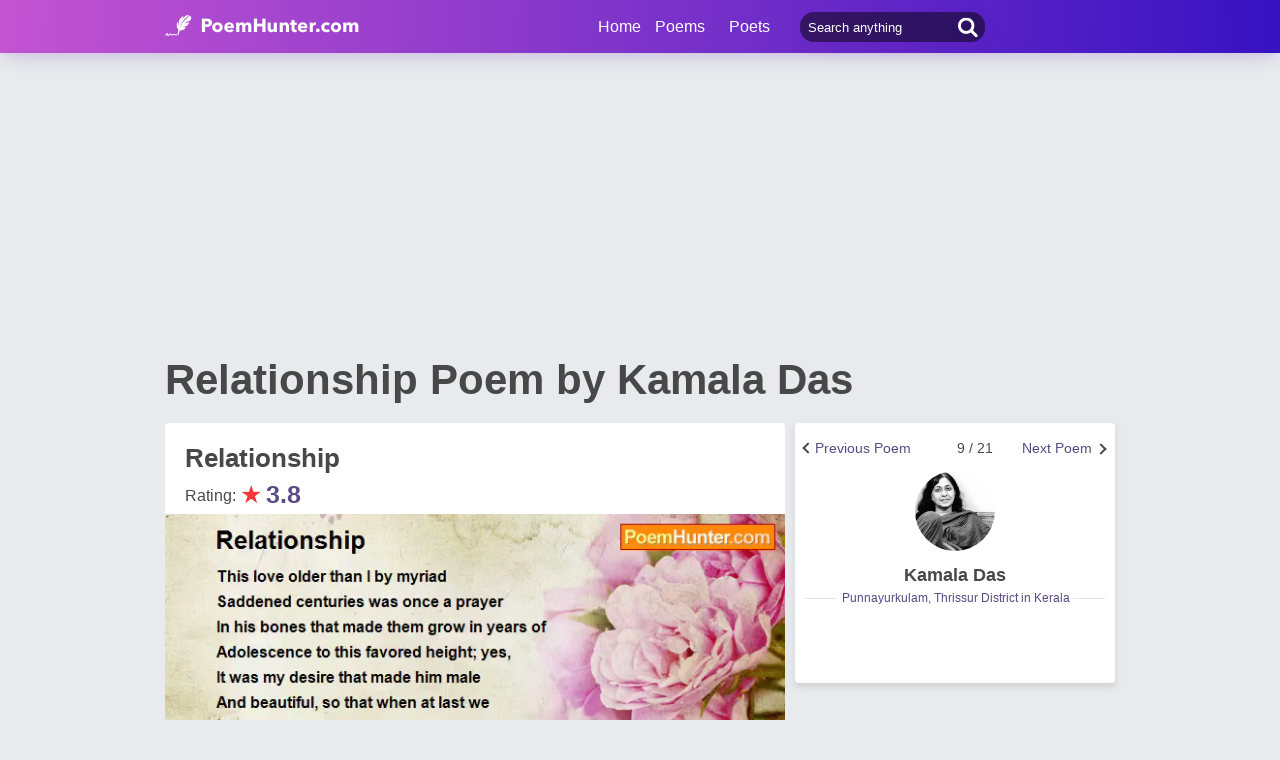

--- FILE ---
content_type: text/html; charset=utf-8
request_url: https://www.google.com/recaptcha/api2/aframe
body_size: 267
content:
<!DOCTYPE HTML><html><head><meta http-equiv="content-type" content="text/html; charset=UTF-8"></head><body><script nonce="CpmfHRZ9GM05y8FWTJ0jNA">/** Anti-fraud and anti-abuse applications only. See google.com/recaptcha */ try{var clients={'sodar':'https://pagead2.googlesyndication.com/pagead/sodar?'};window.addEventListener("message",function(a){try{if(a.source===window.parent){var b=JSON.parse(a.data);var c=clients[b['id']];if(c){var d=document.createElement('img');d.src=c+b['params']+'&rc='+(localStorage.getItem("rc::a")?sessionStorage.getItem("rc::b"):"");window.document.body.appendChild(d);sessionStorage.setItem("rc::e",parseInt(sessionStorage.getItem("rc::e")||0)+1);localStorage.setItem("rc::h",'1769421300942');}}}catch(b){}});window.parent.postMessage("_grecaptcha_ready", "*");}catch(b){}</script></body></html>

--- FILE ---
content_type: application/javascript; charset=utf-8
request_url: https://fundingchoicesmessages.google.com/f/AGSKWxVaYzyPgNLJC3NUjKuW0S9Y9mqFAk9UoczeGLAGjaN_R7AkvoNp7hnvcr0d6da65NmqFRoVzzQcFyab_lKo_G0fhpnQx1nSSGvuZAWGQy9MK2P3-Dzbn6dO7cgS3z9DAT8QAtEBOm7T3M43qLBtofzZocwVIhbGY35m7O-cSe_HUANBpImGeEPOLxWL/_/BackgroundAd40./doubleclickads./googlead_/ad-half_/popundercode18.
body_size: -1289
content:
window['82fbe129-fb4a-4baa-a4b5-ce56317018df'] = true;